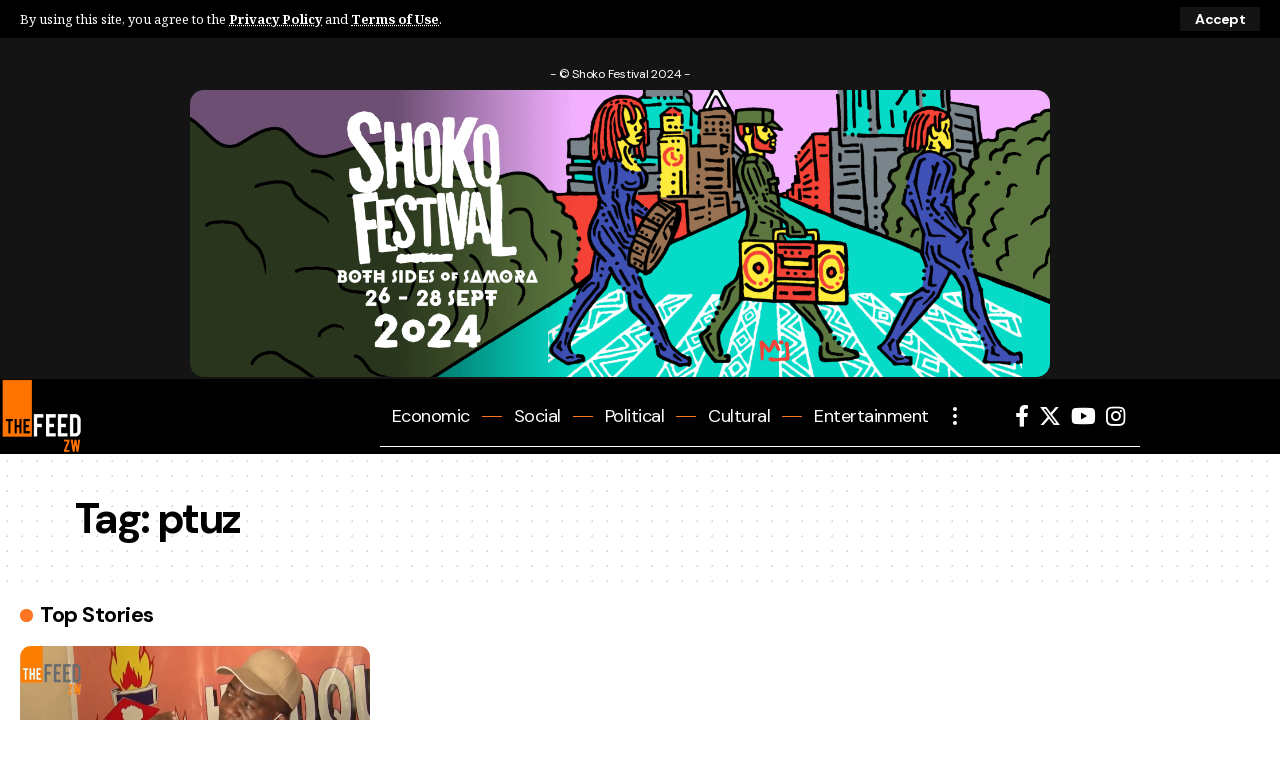

--- FILE ---
content_type: text/html; charset=UTF-8
request_url: https://thefeed.co.zw/tag/ptuz/
body_size: 20705
content:
<!DOCTYPE html>
<html dir="ltr" lang="en-US" prefix="og: https://ogp.me/ns#">
<head>
    <meta charset="UTF-8" />
    <meta http-equiv="X-UA-Compatible" content="IE=edge" />
	<meta name="viewport" content="width=device-width, initial-scale=1.0" />
    <link rel="profile" href="https://gmpg.org/xfn/11" />
	<title>ptuz - The FeedZW</title>
	<style>img:is([sizes="auto" i], [sizes^="auto," i]) { contain-intrinsic-size: 3000px 1500px }</style>
	
		<!-- All in One SEO 4.9.3 - aioseo.com -->
	<meta name="robots" content="max-image-preview:large" />
	<link rel="preconnect" href="https://fonts.gstatic.com" crossorigin><link rel="preload" as="style" onload="this.onload=null;this.rel='stylesheet'" id="rb-preload-gfonts" href="https://fonts.googleapis.com/css?family=Noto+Serif%3A400%2C500%2C600%2C700%2C800%2C900%2C100italic%2C200italic%2C300italic%2C400italic%2C500italic%2C600italic%2C700italic%2C800italic%2C900italic%7CDM+Sans%3A700%2C400%2C600%2C500%7CAnton%3A400&amp;display=swap" crossorigin><noscript><link rel="stylesheet" href="https://fonts.googleapis.com/css?family=Noto+Serif%3A400%2C500%2C600%2C700%2C800%2C900%2C100italic%2C200italic%2C300italic%2C400italic%2C500italic%2C600italic%2C700italic%2C800italic%2C900italic%7CDM+Sans%3A700%2C400%2C600%2C500%7CAnton%3A400&amp;display=swap"></noscript><link rel="canonical" href="https://thefeed.co.zw/tag/ptuz/" />
	<meta name="generator" content="All in One SEO (AIOSEO) 4.9.3" />
		<script type="application/ld+json" class="aioseo-schema">
			{"@context":"https:\/\/schema.org","@graph":[{"@type":"BreadcrumbList","@id":"https:\/\/thefeed.co.zw\/tag\/ptuz\/#breadcrumblist","itemListElement":[{"@type":"ListItem","@id":"https:\/\/thefeed.co.zw#listItem","position":1,"name":"Home","item":"https:\/\/thefeed.co.zw","nextItem":{"@type":"ListItem","@id":"https:\/\/thefeed.co.zw\/tag\/ptuz\/#listItem","name":"ptuz"}},{"@type":"ListItem","@id":"https:\/\/thefeed.co.zw\/tag\/ptuz\/#listItem","position":2,"name":"ptuz","previousItem":{"@type":"ListItem","@id":"https:\/\/thefeed.co.zw#listItem","name":"Home"}}]},{"@type":"CollectionPage","@id":"https:\/\/thefeed.co.zw\/tag\/ptuz\/#collectionpage","url":"https:\/\/thefeed.co.zw\/tag\/ptuz\/","name":"ptuz - The FeedZW","inLanguage":"en-US","isPartOf":{"@id":"https:\/\/thefeed.co.zw\/#website"},"breadcrumb":{"@id":"https:\/\/thefeed.co.zw\/tag\/ptuz\/#breadcrumblist"}},{"@type":"Organization","@id":"https:\/\/thefeed.co.zw\/#organization","name":"The FeedZW","description":"The FeedZW Young & Vibrant. The Future is ours","url":"https:\/\/thefeed.co.zw\/"},{"@type":"WebSite","@id":"https:\/\/thefeed.co.zw\/#website","url":"https:\/\/thefeed.co.zw\/","name":"The FeedZW","description":"The FeedZW Young & Vibrant. The Future is ours","inLanguage":"en-US","publisher":{"@id":"https:\/\/thefeed.co.zw\/#organization"}}]}
		</script>
		<!-- All in One SEO -->

<link rel='dns-prefetch' href='//www.googletagmanager.com' />
<link rel="alternate" type="application/rss+xml" title="The FeedZW &raquo; Feed" href="https://thefeed.co.zw/feed/" />
<link rel="alternate" type="application/rss+xml" title="The FeedZW &raquo; Comments Feed" href="https://thefeed.co.zw/comments/feed/" />
<link rel="alternate" type="application/rss+xml" title="The FeedZW &raquo; ptuz Tag Feed" href="https://thefeed.co.zw/tag/ptuz/feed/" />
<script type="application/ld+json">{
    "@context": "https://schema.org",
    "@type": "Organization",
    "legalName": "The FeedZW",
    "url": "https://thefeed.co.zw/",
    "logo": "https://thefeed.co.zw/wp-content/uploads/website-logo-1.png",
    "sameAs": [
        "https://www.facebook.com/thefeedzw",
        "https://twitter.com/TheFeedZW",
        "https://www.instagram.com/thefeedzw/",
        "https://www.youtube.com/channel/UCeTufCUcLIWMe19hL-xf22w"
    ]
}</script>
		<!-- This site uses the Google Analytics by MonsterInsights plugin v9.11.1 - Using Analytics tracking - https://www.monsterinsights.com/ -->
							<script src="//www.googletagmanager.com/gtag/js?id=G-576TME3Z8V"  data-cfasync="false" data-wpfc-render="false" async></script>
			<script data-cfasync="false" data-wpfc-render="false">
				var mi_version = '9.11.1';
				var mi_track_user = true;
				var mi_no_track_reason = '';
								var MonsterInsightsDefaultLocations = {"page_location":"https:\/\/thefeed.co.zw\/tag\/ptuz\/"};
								if ( typeof MonsterInsightsPrivacyGuardFilter === 'function' ) {
					var MonsterInsightsLocations = (typeof MonsterInsightsExcludeQuery === 'object') ? MonsterInsightsPrivacyGuardFilter( MonsterInsightsExcludeQuery ) : MonsterInsightsPrivacyGuardFilter( MonsterInsightsDefaultLocations );
				} else {
					var MonsterInsightsLocations = (typeof MonsterInsightsExcludeQuery === 'object') ? MonsterInsightsExcludeQuery : MonsterInsightsDefaultLocations;
				}

								var disableStrs = [
										'ga-disable-G-576TME3Z8V',
									];

				/* Function to detect opted out users */
				function __gtagTrackerIsOptedOut() {
					for (var index = 0; index < disableStrs.length; index++) {
						if (document.cookie.indexOf(disableStrs[index] + '=true') > -1) {
							return true;
						}
					}

					return false;
				}

				/* Disable tracking if the opt-out cookie exists. */
				if (__gtagTrackerIsOptedOut()) {
					for (var index = 0; index < disableStrs.length; index++) {
						window[disableStrs[index]] = true;
					}
				}

				/* Opt-out function */
				function __gtagTrackerOptout() {
					for (var index = 0; index < disableStrs.length; index++) {
						document.cookie = disableStrs[index] + '=true; expires=Thu, 31 Dec 2099 23:59:59 UTC; path=/';
						window[disableStrs[index]] = true;
					}
				}

				if ('undefined' === typeof gaOptout) {
					function gaOptout() {
						__gtagTrackerOptout();
					}
				}
								window.dataLayer = window.dataLayer || [];

				window.MonsterInsightsDualTracker = {
					helpers: {},
					trackers: {},
				};
				if (mi_track_user) {
					function __gtagDataLayer() {
						dataLayer.push(arguments);
					}

					function __gtagTracker(type, name, parameters) {
						if (!parameters) {
							parameters = {};
						}

						if (parameters.send_to) {
							__gtagDataLayer.apply(null, arguments);
							return;
						}

						if (type === 'event') {
														parameters.send_to = monsterinsights_frontend.v4_id;
							var hookName = name;
							if (typeof parameters['event_category'] !== 'undefined') {
								hookName = parameters['event_category'] + ':' + name;
							}

							if (typeof MonsterInsightsDualTracker.trackers[hookName] !== 'undefined') {
								MonsterInsightsDualTracker.trackers[hookName](parameters);
							} else {
								__gtagDataLayer('event', name, parameters);
							}
							
						} else {
							__gtagDataLayer.apply(null, arguments);
						}
					}

					__gtagTracker('js', new Date());
					__gtagTracker('set', {
						'developer_id.dZGIzZG': true,
											});
					if ( MonsterInsightsLocations.page_location ) {
						__gtagTracker('set', MonsterInsightsLocations);
					}
										__gtagTracker('config', 'G-576TME3Z8V', {"forceSSL":"true","link_attribution":"true"} );
										window.gtag = __gtagTracker;										(function () {
						/* https://developers.google.com/analytics/devguides/collection/analyticsjs/ */
						/* ga and __gaTracker compatibility shim. */
						var noopfn = function () {
							return null;
						};
						var newtracker = function () {
							return new Tracker();
						};
						var Tracker = function () {
							return null;
						};
						var p = Tracker.prototype;
						p.get = noopfn;
						p.set = noopfn;
						p.send = function () {
							var args = Array.prototype.slice.call(arguments);
							args.unshift('send');
							__gaTracker.apply(null, args);
						};
						var __gaTracker = function () {
							var len = arguments.length;
							if (len === 0) {
								return;
							}
							var f = arguments[len - 1];
							if (typeof f !== 'object' || f === null || typeof f.hitCallback !== 'function') {
								if ('send' === arguments[0]) {
									var hitConverted, hitObject = false, action;
									if ('event' === arguments[1]) {
										if ('undefined' !== typeof arguments[3]) {
											hitObject = {
												'eventAction': arguments[3],
												'eventCategory': arguments[2],
												'eventLabel': arguments[4],
												'value': arguments[5] ? arguments[5] : 1,
											}
										}
									}
									if ('pageview' === arguments[1]) {
										if ('undefined' !== typeof arguments[2]) {
											hitObject = {
												'eventAction': 'page_view',
												'page_path': arguments[2],
											}
										}
									}
									if (typeof arguments[2] === 'object') {
										hitObject = arguments[2];
									}
									if (typeof arguments[5] === 'object') {
										Object.assign(hitObject, arguments[5]);
									}
									if ('undefined' !== typeof arguments[1].hitType) {
										hitObject = arguments[1];
										if ('pageview' === hitObject.hitType) {
											hitObject.eventAction = 'page_view';
										}
									}
									if (hitObject) {
										action = 'timing' === arguments[1].hitType ? 'timing_complete' : hitObject.eventAction;
										hitConverted = mapArgs(hitObject);
										__gtagTracker('event', action, hitConverted);
									}
								}
								return;
							}

							function mapArgs(args) {
								var arg, hit = {};
								var gaMap = {
									'eventCategory': 'event_category',
									'eventAction': 'event_action',
									'eventLabel': 'event_label',
									'eventValue': 'event_value',
									'nonInteraction': 'non_interaction',
									'timingCategory': 'event_category',
									'timingVar': 'name',
									'timingValue': 'value',
									'timingLabel': 'event_label',
									'page': 'page_path',
									'location': 'page_location',
									'title': 'page_title',
									'referrer' : 'page_referrer',
								};
								for (arg in args) {
																		if (!(!args.hasOwnProperty(arg) || !gaMap.hasOwnProperty(arg))) {
										hit[gaMap[arg]] = args[arg];
									} else {
										hit[arg] = args[arg];
									}
								}
								return hit;
							}

							try {
								f.hitCallback();
							} catch (ex) {
							}
						};
						__gaTracker.create = newtracker;
						__gaTracker.getByName = newtracker;
						__gaTracker.getAll = function () {
							return [];
						};
						__gaTracker.remove = noopfn;
						__gaTracker.loaded = true;
						window['__gaTracker'] = __gaTracker;
					})();
									} else {
										console.log("");
					(function () {
						function __gtagTracker() {
							return null;
						}

						window['__gtagTracker'] = __gtagTracker;
						window['gtag'] = __gtagTracker;
					})();
									}
			</script>
							<!-- / Google Analytics by MonsterInsights -->
		<script>
window._wpemojiSettings = {"baseUrl":"https:\/\/s.w.org\/images\/core\/emoji\/16.0.1\/72x72\/","ext":".png","svgUrl":"https:\/\/s.w.org\/images\/core\/emoji\/16.0.1\/svg\/","svgExt":".svg","source":{"concatemoji":"https:\/\/thefeed.co.zw\/wp-includes\/js\/wp-emoji-release.min.js?ver=6.8.2"}};
/*! This file is auto-generated */
!function(s,n){var o,i,e;function c(e){try{var t={supportTests:e,timestamp:(new Date).valueOf()};sessionStorage.setItem(o,JSON.stringify(t))}catch(e){}}function p(e,t,n){e.clearRect(0,0,e.canvas.width,e.canvas.height),e.fillText(t,0,0);var t=new Uint32Array(e.getImageData(0,0,e.canvas.width,e.canvas.height).data),a=(e.clearRect(0,0,e.canvas.width,e.canvas.height),e.fillText(n,0,0),new Uint32Array(e.getImageData(0,0,e.canvas.width,e.canvas.height).data));return t.every(function(e,t){return e===a[t]})}function u(e,t){e.clearRect(0,0,e.canvas.width,e.canvas.height),e.fillText(t,0,0);for(var n=e.getImageData(16,16,1,1),a=0;a<n.data.length;a++)if(0!==n.data[a])return!1;return!0}function f(e,t,n,a){switch(t){case"flag":return n(e,"\ud83c\udff3\ufe0f\u200d\u26a7\ufe0f","\ud83c\udff3\ufe0f\u200b\u26a7\ufe0f")?!1:!n(e,"\ud83c\udde8\ud83c\uddf6","\ud83c\udde8\u200b\ud83c\uddf6")&&!n(e,"\ud83c\udff4\udb40\udc67\udb40\udc62\udb40\udc65\udb40\udc6e\udb40\udc67\udb40\udc7f","\ud83c\udff4\u200b\udb40\udc67\u200b\udb40\udc62\u200b\udb40\udc65\u200b\udb40\udc6e\u200b\udb40\udc67\u200b\udb40\udc7f");case"emoji":return!a(e,"\ud83e\udedf")}return!1}function g(e,t,n,a){var r="undefined"!=typeof WorkerGlobalScope&&self instanceof WorkerGlobalScope?new OffscreenCanvas(300,150):s.createElement("canvas"),o=r.getContext("2d",{willReadFrequently:!0}),i=(o.textBaseline="top",o.font="600 32px Arial",{});return e.forEach(function(e){i[e]=t(o,e,n,a)}),i}function t(e){var t=s.createElement("script");t.src=e,t.defer=!0,s.head.appendChild(t)}"undefined"!=typeof Promise&&(o="wpEmojiSettingsSupports",i=["flag","emoji"],n.supports={everything:!0,everythingExceptFlag:!0},e=new Promise(function(e){s.addEventListener("DOMContentLoaded",e,{once:!0})}),new Promise(function(t){var n=function(){try{var e=JSON.parse(sessionStorage.getItem(o));if("object"==typeof e&&"number"==typeof e.timestamp&&(new Date).valueOf()<e.timestamp+604800&&"object"==typeof e.supportTests)return e.supportTests}catch(e){}return null}();if(!n){if("undefined"!=typeof Worker&&"undefined"!=typeof OffscreenCanvas&&"undefined"!=typeof URL&&URL.createObjectURL&&"undefined"!=typeof Blob)try{var e="postMessage("+g.toString()+"("+[JSON.stringify(i),f.toString(),p.toString(),u.toString()].join(",")+"));",a=new Blob([e],{type:"text/javascript"}),r=new Worker(URL.createObjectURL(a),{name:"wpTestEmojiSupports"});return void(r.onmessage=function(e){c(n=e.data),r.terminate(),t(n)})}catch(e){}c(n=g(i,f,p,u))}t(n)}).then(function(e){for(var t in e)n.supports[t]=e[t],n.supports.everything=n.supports.everything&&n.supports[t],"flag"!==t&&(n.supports.everythingExceptFlag=n.supports.everythingExceptFlag&&n.supports[t]);n.supports.everythingExceptFlag=n.supports.everythingExceptFlag&&!n.supports.flag,n.DOMReady=!1,n.readyCallback=function(){n.DOMReady=!0}}).then(function(){return e}).then(function(){var e;n.supports.everything||(n.readyCallback(),(e=n.source||{}).concatemoji?t(e.concatemoji):e.wpemoji&&e.twemoji&&(t(e.twemoji),t(e.wpemoji)))}))}((window,document),window._wpemojiSettings);
</script>

<style id='wp-emoji-styles-inline-css'>

	img.wp-smiley, img.emoji {
		display: inline !important;
		border: none !important;
		box-shadow: none !important;
		height: 1em !important;
		width: 1em !important;
		margin: 0 0.07em !important;
		vertical-align: -0.1em !important;
		background: none !important;
		padding: 0 !important;
	}
</style>
<link rel='stylesheet' id='wp-block-library-css' href='https://thefeed.co.zw/wp-includes/css/dist/block-library/style.min.css?ver=6.8.2' media='all' />
<style id='classic-theme-styles-inline-css'>
/*! This file is auto-generated */
.wp-block-button__link{color:#fff;background-color:#32373c;border-radius:9999px;box-shadow:none;text-decoration:none;padding:calc(.667em + 2px) calc(1.333em + 2px);font-size:1.125em}.wp-block-file__button{background:#32373c;color:#fff;text-decoration:none}
</style>
<link rel='stylesheet' id='aioseo/css/src/vue/standalone/blocks/table-of-contents/global.scss-css' href='https://thefeed.co.zw/wp-content/plugins/all-in-one-seo-pack/dist/Lite/assets/css/table-of-contents/global.e90f6d47.css?ver=4.9.3' media='all' />
<link rel='stylesheet' id='mpp_gutenberg-css' href='https://thefeed.co.zw/wp-content/plugins/metronet-profile-picture/dist/blocks.style.build.css?ver=2.6.3' media='all' />
<style id='global-styles-inline-css'>
:root{--wp--preset--aspect-ratio--square: 1;--wp--preset--aspect-ratio--4-3: 4/3;--wp--preset--aspect-ratio--3-4: 3/4;--wp--preset--aspect-ratio--3-2: 3/2;--wp--preset--aspect-ratio--2-3: 2/3;--wp--preset--aspect-ratio--16-9: 16/9;--wp--preset--aspect-ratio--9-16: 9/16;--wp--preset--color--black: #000000;--wp--preset--color--cyan-bluish-gray: #abb8c3;--wp--preset--color--white: #ffffff;--wp--preset--color--pale-pink: #f78da7;--wp--preset--color--vivid-red: #cf2e2e;--wp--preset--color--luminous-vivid-orange: #ff6900;--wp--preset--color--luminous-vivid-amber: #fcb900;--wp--preset--color--light-green-cyan: #7bdcb5;--wp--preset--color--vivid-green-cyan: #00d084;--wp--preset--color--pale-cyan-blue: #8ed1fc;--wp--preset--color--vivid-cyan-blue: #0693e3;--wp--preset--color--vivid-purple: #9b51e0;--wp--preset--gradient--vivid-cyan-blue-to-vivid-purple: linear-gradient(135deg,rgba(6,147,227,1) 0%,rgb(155,81,224) 100%);--wp--preset--gradient--light-green-cyan-to-vivid-green-cyan: linear-gradient(135deg,rgb(122,220,180) 0%,rgb(0,208,130) 100%);--wp--preset--gradient--luminous-vivid-amber-to-luminous-vivid-orange: linear-gradient(135deg,rgba(252,185,0,1) 0%,rgba(255,105,0,1) 100%);--wp--preset--gradient--luminous-vivid-orange-to-vivid-red: linear-gradient(135deg,rgba(255,105,0,1) 0%,rgb(207,46,46) 100%);--wp--preset--gradient--very-light-gray-to-cyan-bluish-gray: linear-gradient(135deg,rgb(238,238,238) 0%,rgb(169,184,195) 100%);--wp--preset--gradient--cool-to-warm-spectrum: linear-gradient(135deg,rgb(74,234,220) 0%,rgb(151,120,209) 20%,rgb(207,42,186) 40%,rgb(238,44,130) 60%,rgb(251,105,98) 80%,rgb(254,248,76) 100%);--wp--preset--gradient--blush-light-purple: linear-gradient(135deg,rgb(255,206,236) 0%,rgb(152,150,240) 100%);--wp--preset--gradient--blush-bordeaux: linear-gradient(135deg,rgb(254,205,165) 0%,rgb(254,45,45) 50%,rgb(107,0,62) 100%);--wp--preset--gradient--luminous-dusk: linear-gradient(135deg,rgb(255,203,112) 0%,rgb(199,81,192) 50%,rgb(65,88,208) 100%);--wp--preset--gradient--pale-ocean: linear-gradient(135deg,rgb(255,245,203) 0%,rgb(182,227,212) 50%,rgb(51,167,181) 100%);--wp--preset--gradient--electric-grass: linear-gradient(135deg,rgb(202,248,128) 0%,rgb(113,206,126) 100%);--wp--preset--gradient--midnight: linear-gradient(135deg,rgb(2,3,129) 0%,rgb(40,116,252) 100%);--wp--preset--font-size--small: 13px;--wp--preset--font-size--medium: 20px;--wp--preset--font-size--large: 36px;--wp--preset--font-size--x-large: 42px;--wp--preset--spacing--20: 0.44rem;--wp--preset--spacing--30: 0.67rem;--wp--preset--spacing--40: 1rem;--wp--preset--spacing--50: 1.5rem;--wp--preset--spacing--60: 2.25rem;--wp--preset--spacing--70: 3.38rem;--wp--preset--spacing--80: 5.06rem;--wp--preset--shadow--natural: 6px 6px 9px rgba(0, 0, 0, 0.2);--wp--preset--shadow--deep: 12px 12px 50px rgba(0, 0, 0, 0.4);--wp--preset--shadow--sharp: 6px 6px 0px rgba(0, 0, 0, 0.2);--wp--preset--shadow--outlined: 6px 6px 0px -3px rgba(255, 255, 255, 1), 6px 6px rgba(0, 0, 0, 1);--wp--preset--shadow--crisp: 6px 6px 0px rgba(0, 0, 0, 1);}:where(.is-layout-flex){gap: 0.5em;}:where(.is-layout-grid){gap: 0.5em;}body .is-layout-flex{display: flex;}.is-layout-flex{flex-wrap: wrap;align-items: center;}.is-layout-flex > :is(*, div){margin: 0;}body .is-layout-grid{display: grid;}.is-layout-grid > :is(*, div){margin: 0;}:where(.wp-block-columns.is-layout-flex){gap: 2em;}:where(.wp-block-columns.is-layout-grid){gap: 2em;}:where(.wp-block-post-template.is-layout-flex){gap: 1.25em;}:where(.wp-block-post-template.is-layout-grid){gap: 1.25em;}.has-black-color{color: var(--wp--preset--color--black) !important;}.has-cyan-bluish-gray-color{color: var(--wp--preset--color--cyan-bluish-gray) !important;}.has-white-color{color: var(--wp--preset--color--white) !important;}.has-pale-pink-color{color: var(--wp--preset--color--pale-pink) !important;}.has-vivid-red-color{color: var(--wp--preset--color--vivid-red) !important;}.has-luminous-vivid-orange-color{color: var(--wp--preset--color--luminous-vivid-orange) !important;}.has-luminous-vivid-amber-color{color: var(--wp--preset--color--luminous-vivid-amber) !important;}.has-light-green-cyan-color{color: var(--wp--preset--color--light-green-cyan) !important;}.has-vivid-green-cyan-color{color: var(--wp--preset--color--vivid-green-cyan) !important;}.has-pale-cyan-blue-color{color: var(--wp--preset--color--pale-cyan-blue) !important;}.has-vivid-cyan-blue-color{color: var(--wp--preset--color--vivid-cyan-blue) !important;}.has-vivid-purple-color{color: var(--wp--preset--color--vivid-purple) !important;}.has-black-background-color{background-color: var(--wp--preset--color--black) !important;}.has-cyan-bluish-gray-background-color{background-color: var(--wp--preset--color--cyan-bluish-gray) !important;}.has-white-background-color{background-color: var(--wp--preset--color--white) !important;}.has-pale-pink-background-color{background-color: var(--wp--preset--color--pale-pink) !important;}.has-vivid-red-background-color{background-color: var(--wp--preset--color--vivid-red) !important;}.has-luminous-vivid-orange-background-color{background-color: var(--wp--preset--color--luminous-vivid-orange) !important;}.has-luminous-vivid-amber-background-color{background-color: var(--wp--preset--color--luminous-vivid-amber) !important;}.has-light-green-cyan-background-color{background-color: var(--wp--preset--color--light-green-cyan) !important;}.has-vivid-green-cyan-background-color{background-color: var(--wp--preset--color--vivid-green-cyan) !important;}.has-pale-cyan-blue-background-color{background-color: var(--wp--preset--color--pale-cyan-blue) !important;}.has-vivid-cyan-blue-background-color{background-color: var(--wp--preset--color--vivid-cyan-blue) !important;}.has-vivid-purple-background-color{background-color: var(--wp--preset--color--vivid-purple) !important;}.has-black-border-color{border-color: var(--wp--preset--color--black) !important;}.has-cyan-bluish-gray-border-color{border-color: var(--wp--preset--color--cyan-bluish-gray) !important;}.has-white-border-color{border-color: var(--wp--preset--color--white) !important;}.has-pale-pink-border-color{border-color: var(--wp--preset--color--pale-pink) !important;}.has-vivid-red-border-color{border-color: var(--wp--preset--color--vivid-red) !important;}.has-luminous-vivid-orange-border-color{border-color: var(--wp--preset--color--luminous-vivid-orange) !important;}.has-luminous-vivid-amber-border-color{border-color: var(--wp--preset--color--luminous-vivid-amber) !important;}.has-light-green-cyan-border-color{border-color: var(--wp--preset--color--light-green-cyan) !important;}.has-vivid-green-cyan-border-color{border-color: var(--wp--preset--color--vivid-green-cyan) !important;}.has-pale-cyan-blue-border-color{border-color: var(--wp--preset--color--pale-cyan-blue) !important;}.has-vivid-cyan-blue-border-color{border-color: var(--wp--preset--color--vivid-cyan-blue) !important;}.has-vivid-purple-border-color{border-color: var(--wp--preset--color--vivid-purple) !important;}.has-vivid-cyan-blue-to-vivid-purple-gradient-background{background: var(--wp--preset--gradient--vivid-cyan-blue-to-vivid-purple) !important;}.has-light-green-cyan-to-vivid-green-cyan-gradient-background{background: var(--wp--preset--gradient--light-green-cyan-to-vivid-green-cyan) !important;}.has-luminous-vivid-amber-to-luminous-vivid-orange-gradient-background{background: var(--wp--preset--gradient--luminous-vivid-amber-to-luminous-vivid-orange) !important;}.has-luminous-vivid-orange-to-vivid-red-gradient-background{background: var(--wp--preset--gradient--luminous-vivid-orange-to-vivid-red) !important;}.has-very-light-gray-to-cyan-bluish-gray-gradient-background{background: var(--wp--preset--gradient--very-light-gray-to-cyan-bluish-gray) !important;}.has-cool-to-warm-spectrum-gradient-background{background: var(--wp--preset--gradient--cool-to-warm-spectrum) !important;}.has-blush-light-purple-gradient-background{background: var(--wp--preset--gradient--blush-light-purple) !important;}.has-blush-bordeaux-gradient-background{background: var(--wp--preset--gradient--blush-bordeaux) !important;}.has-luminous-dusk-gradient-background{background: var(--wp--preset--gradient--luminous-dusk) !important;}.has-pale-ocean-gradient-background{background: var(--wp--preset--gradient--pale-ocean) !important;}.has-electric-grass-gradient-background{background: var(--wp--preset--gradient--electric-grass) !important;}.has-midnight-gradient-background{background: var(--wp--preset--gradient--midnight) !important;}.has-small-font-size{font-size: var(--wp--preset--font-size--small) !important;}.has-medium-font-size{font-size: var(--wp--preset--font-size--medium) !important;}.has-large-font-size{font-size: var(--wp--preset--font-size--large) !important;}.has-x-large-font-size{font-size: var(--wp--preset--font-size--x-large) !important;}
:where(.wp-block-post-template.is-layout-flex){gap: 1.25em;}:where(.wp-block-post-template.is-layout-grid){gap: 1.25em;}
:where(.wp-block-columns.is-layout-flex){gap: 2em;}:where(.wp-block-columns.is-layout-grid){gap: 2em;}
:root :where(.wp-block-pullquote){font-size: 1.5em;line-height: 1.6;}
</style>
<link rel='stylesheet' id='foxiz-elements-css' href='https://thefeed.co.zw/wp-content/plugins/foxiz-core/lib/foxiz-elements/public/style.css?ver=2.0' media='all' />
<link rel='stylesheet' id='wpa-css-css' href='https://thefeed.co.zw/wp-content/plugins/honeypot/includes/css/wpa.css?ver=2.3.04' media='all' />
<link rel='stylesheet' id='elementor-icons-css' href='https://thefeed.co.zw/wp-content/plugins/elementor/assets/lib/eicons/css/elementor-icons.min.css?ver=5.46.0' media='all' />
<link rel='stylesheet' id='elementor-frontend-css' href='https://thefeed.co.zw/wp-content/plugins/elementor/assets/css/frontend.min.css?ver=3.34.2' media='all' />
<link rel='stylesheet' id='elementor-post-7-css' href='https://thefeed.co.zw/wp-content/uploads/elementor/css/post-7.css?ver=1768939688' media='all' />
<link rel='stylesheet' id='elementor-post-3866-css' href='https://thefeed.co.zw/wp-content/uploads/elementor/css/post-3866.css?ver=1768939400' media='all' />
<link rel='stylesheet' id='elementor-post-3864-css' href='https://thefeed.co.zw/wp-content/uploads/elementor/css/post-3864.css?ver=1768939400' media='all' />
<link rel='stylesheet' id='elementor-post-3871-css' href='https://thefeed.co.zw/wp-content/uploads/elementor/css/post-3871.css?ver=1768940705' media='all' />

<link rel='stylesheet' id='foxiz-main-css' href='https://thefeed.co.zw/wp-content/themes/foxiz/assets/css/main.css?ver=2.3' media='all' />
<link rel='stylesheet' id='foxiz-print-css' href='https://thefeed.co.zw/wp-content/themes/foxiz/assets/css/print.css?ver=2.3' media='all' />
<link rel='stylesheet' id='foxiz-style-css' href='https://thefeed.co.zw/wp-content/themes/foxiz-child/style.css?ver=2.3' media='all' />
<style id='foxiz-style-inline-css'>
:root {--body-family:Noto Serif, Arial, Helvetica, sans-serif;--body-fweight:400;--body-fcolor:#000000;--body-fsize:16px;--h1-family:DM Sans;--h1-fweight:700;--h1-fsize:42px;--h1-fspace:-0.04762em;--h2-family:DM Sans;--h2-fweight:700;--h2-fsize:28px;--h2-fspace:-0.05357em;--h3-family:DM Sans;--h3-fweight:700;--h3-fsize:22px;--h3-fspace:-0.04545em;--h4-family:DM Sans;--h4-fweight:700;--h4-fsize:18px;--h4-fspace:-0.02778em;--h5-family:DM Sans;--h5-fweight:700;--h5-fsize:16px;--h5-fspace:-0.03125em;--h6-family:DM Sans;--h6-fweight:700;--h6-fsize:15px;--h6-fspace:-0.03333em;--cat-family:DM Sans;--cat-fweight:700;--cat-fsize:13px;--cat-fspace:-0.01923em;--meta-family:DM Sans;--meta-fweight:400;--meta-fsize:12px;--meta-fspace:-0.02083em;--meta-b-family:DM Sans;--meta-b-fweight:600;--meta-b-transform:uppercase;--meta-b-fcolor:#30cca0;--meta-b-fspace:-.25px;--input-family:DM Sans;--input-fweight:400;--input-fsize:14px;--input-fspace:-0.05357em;--btn-family:DM Sans;--btn-fweight:700;--btn-fsize:14px;--btn-fspace:-0.05357em;--menu-family:DM Sans;--menu-fweight:400;--menu-fsize:18px;--menu-fspace:-0.02778em;--submenu-family:DM Sans;--submenu-fweight:400;--submenu-fsize:16px;--submenu-fspace:-0.03125em;--dwidgets-family:DM Sans;--dwidgets-fweight:600;--dwidgets-fspace:-.5px;--headline-family:Anton;--headline-fweight:400;--headline-transform:none;--headline-fsize:66px;--tagline-family:DM Sans;--tagline-fweight:500;--tagline-fspace:-1px;--heading-family:DM Sans;--heading-fweight:700;--heading-fspace:-.5px;--subheading-family:Noto Serif;--subheading-fweight:400;--quote-family:DM Sans;--quote-fweight:700;--bcrumb-family:DM Sans;--bcrumb-fweight:600;--readmore-fsize : 14px;--excerpt-fsize : 13px;--headline-s-fsize : 62px;}@media (max-width: 1024px) {body {--body-fsize : 16px;--h1-fsize : 36px;--h2-fsize : 28px;--h3-fsize : 19px;--h4-fsize : 17px;--h5-fsize : 16px;--h6-fsize : 15px;--meta-fsize : 10px;--readmore-fsize : 13px;--input-fsize : 13px;--btn-fsize : 13px;--excerpt-fsize : 12px;--headline-fsize : 48px;--headline-s-fsize : 48px;}}@media (max-width: 767px) {body {--body-fsize : 15px;--h1-fsize : 32px;--h2-fsize : 26px;--h3-fsize : 17px;--h4-fsize : 16px;--h5-fsize : 16px;--h6-fsize : 15px;--meta-fsize : 10px;--readmore-fsize : 13px;--input-fsize : 13px;--btn-fsize : 13px;--excerpt-fsize : 12px;--headline-fsize : 32px;--headline-s-fsize : 32px;}}:root {--g-color :#fd7422;--g-color-90 :#fd7422e6;--dark-accent :#000000;--dark-accent-90 :#000000e6;--dark-accent-0 :#00000000;--review-color :#30cca0;--excerpt-color :#333333;}[data-theme="dark"], .light-scheme {--solid-white :#030e14;--dark-accent :#01131d;--dark-accent-90 :#01131de6;--dark-accent-0 :#01131d00;--excerpt-color :#eeeeee;--meta-b-fcolor :#30cca0;}.is-hd-1, .is-hd-2, .is-hd-3 {--subnav-bg: #000000;--subnav-bg-from: #000000;--subnav-bg-to: #000000;--subnav-color :#ffffff;--subnav-color-10 :#ffffff1a;--subnav-color-h :#dddddd;}[data-theme="dark"].is-hd-1, [data-theme="dark"].is-hd-2,[data-theme="dark"].is-hd-3 {--subnav-bg: #000000;--subnav-bg-from: #000000;--subnav-bg-to: #000000;--subnav-color :#ffffff;--subnav-color-10 :#ffffff1a;--subnav-color-h :#dddddd;}[data-theme="dark"].is-hd-4 {--nav-bg: #191c20;--nav-bg-from: #191c20;--nav-bg-to: #191c20;}[data-theme="dark"].is-hd-5, [data-theme="dark"].is-hd-5:not(.sticky-on) {--nav-bg: #191c20;--nav-bg-from: #191c20;--nav-bg-to: #191c20;}:root {--mbnav-bg: #000000;--mbnav-bg-from: #000000;--mbnav-bg-to: #000000;--submbnav-bg: #000000;--submbnav-bg-from: #000000;--submbnav-bg-to: #450dc6;--mbnav-color :#ffffff;--submbnav-color :#ffffff;--submbnav-color-10 :#ffffff1a;}:root {--privacy-bg-color :#000000;--privacy-color :#ffffff;--round-3 :11px;--round-5 :14px;--round-7 :19px;--hyperlink-line-color :var(--g-color);--rb-width : 1170px;--rb-small-width : 783px;--s-content-width : 760px;--max-width-wo-sb : 840px;--s10-feat-ratio :45%;--s11-feat-ratio :45%;}[data-theme="dark"], .light-scheme {--heading-sub-color :#ffffff;}.p-readmore { font-family:DM Sans;font-weight:600;letter-spacing:-.75px;}.mobile-menu > li > a  { font-family:DM Sans;font-weight:400;font-size:16px;letter-spacing:-.5px;}.mobile-menu .sub-menu a, .logged-mobile-menu a { font-family:DM Sans;font-weight:400;font-size:18px;letter-spacing:-.5px;}.mobile-qview a { font-family:DM Sans;font-weight:400;font-size:18px;letter-spacing:-.5px;}.search-header:before { background-color : #181818;background-repeat : no-repeat;background-size : cover;background-image : url(https://foxiz.themeruby.com/accessories/wp-content/uploads/sites/4/2023/07/search-bgd.webp);background-attachment : scroll;background-position : center center;}[data-theme="dark"] .search-header:before { background-repeat : no-repeat;background-size : cover;background-attachment : scroll;background-position : center center;}.footer-has-bg { background-color : #0000000a;}#amp-mobile-version-switcher { display: none; }
</style>
<link rel='stylesheet' id='elementor-gf-local-roboto-css' href='https://thefeed.co.zw/wp-content/uploads/elementor/google-fonts/css/roboto.css?ver=1742242360' media='all' />
<link rel='stylesheet' id='elementor-gf-local-robotoslab-css' href='https://thefeed.co.zw/wp-content/uploads/elementor/google-fonts/css/robotoslab.css?ver=1742242366' media='all' />
<script src="https://thefeed.co.zw/wp-includes/js/jquery/jquery.min.js?ver=3.7.1" id="jquery-core-js"></script>
<script src="https://thefeed.co.zw/wp-includes/js/jquery/jquery-migrate.min.js?ver=3.4.1" id="jquery-migrate-js"></script>
<script src="https://thefeed.co.zw/wp-content/plugins/google-analytics-for-wordpress/assets/js/frontend-gtag.min.js?ver=9.11.1" id="monsterinsights-frontend-script-js" async data-wp-strategy="async"></script>
<script data-cfasync="false" data-wpfc-render="false" id='monsterinsights-frontend-script-js-extra'>var monsterinsights_frontend = {"js_events_tracking":"true","download_extensions":"doc,pdf,ppt,zip,xls,docx,pptx,xlsx","inbound_paths":"[{\"path\":\"\\\/go\\\/\",\"label\":\"affiliate\"},{\"path\":\"\\\/recommend\\\/\",\"label\":\"affiliate\"}]","home_url":"https:\/\/thefeed.co.zw","hash_tracking":"false","v4_id":"G-576TME3Z8V"};</script>

<!-- Google tag (gtag.js) snippet added by Site Kit -->
<!-- Google Analytics snippet added by Site Kit -->
<script src="https://www.googletagmanager.com/gtag/js?id=GT-WRGZ74F" id="google_gtagjs-js" async></script>
<script id="google_gtagjs-js-after">
window.dataLayer = window.dataLayer || [];function gtag(){dataLayer.push(arguments);}
gtag("set","linker",{"domains":["thefeed.co.zw"]});
gtag("js", new Date());
gtag("set", "developer_id.dZTNiMT", true);
gtag("config", "GT-WRGZ74F");
</script>
<script src="https://thefeed.co.zw/wp-content/themes/foxiz/assets/js/highlight-share.js?ver=1" id="highlight-share-js"></script>
<link rel="preload" href="https://thefeed.co.zw/wp-content/themes/foxiz/assets/fonts/icons.woff2?2.3" as="font" type="font/woff2" crossorigin="anonymous"> <link rel="https://api.w.org/" href="https://thefeed.co.zw/wp-json/" /><link rel="alternate" title="JSON" type="application/json" href="https://thefeed.co.zw/wp-json/wp/v2/tags/43" /><link rel="EditURI" type="application/rsd+xml" title="RSD" href="https://thefeed.co.zw/xmlrpc.php?rsd" />
<meta name="generator" content="WordPress 6.8.2" />
<meta name="generator" content="Site Kit by Google 1.163.0" /><meta name="generator" content="Elementor 3.34.2; features: additional_custom_breakpoints; settings: css_print_method-external, google_font-enabled, font_display-swap">
<script type="application/ld+json">{
    "@context": "https://schema.org",
    "@type": "WebSite",
    "@id": "https://thefeed.co.zw/#website",
    "url": "https://thefeed.co.zw/",
    "name": "The FeedZW",
    "potentialAction": {
        "@type": "SearchAction",
        "target": "https://thefeed.co.zw/?s={search_term_string}",
        "query-input": "required name=search_term_string"
    }
}</script>
			<style>
				.e-con.e-parent:nth-of-type(n+4):not(.e-lazyloaded):not(.e-no-lazyload),
				.e-con.e-parent:nth-of-type(n+4):not(.e-lazyloaded):not(.e-no-lazyload) * {
					background-image: none !important;
				}
				@media screen and (max-height: 1024px) {
					.e-con.e-parent:nth-of-type(n+3):not(.e-lazyloaded):not(.e-no-lazyload),
					.e-con.e-parent:nth-of-type(n+3):not(.e-lazyloaded):not(.e-no-lazyload) * {
						background-image: none !important;
					}
				}
				@media screen and (max-height: 640px) {
					.e-con.e-parent:nth-of-type(n+2):not(.e-lazyloaded):not(.e-no-lazyload),
					.e-con.e-parent:nth-of-type(n+2):not(.e-lazyloaded):not(.e-no-lazyload) * {
						background-image: none !important;
					}
				}
			</style>
			<script type="application/ld+json">{"@context":"http://schema.org","@type":"BreadcrumbList","itemListElement":[{"@type":"ListItem","position":2,"item":{"@id":"https://thefeed.co.zw/tag/ptuz/","name":"ptuz"}},{"@type":"ListItem","position":1,"item":{"@id":"https://thefeed.co.zw","name":"The FeedZW"}}]}</script>
<link rel="icon" href="https://thefeed.co.zw/wp-content/uploads/cropped-favicon-32x32.jpg" sizes="32x32" />
<link rel="icon" href="https://thefeed.co.zw/wp-content/uploads/cropped-favicon-192x192.jpg" sizes="192x192" />
<link rel="apple-touch-icon" href="https://thefeed.co.zw/wp-content/uploads/cropped-favicon-180x180.jpg" />
<meta name="msapplication-TileImage" content="https://thefeed.co.zw/wp-content/uploads/cropped-favicon-270x270.jpg" />
		<style id="wp-custom-css">
			span.meta-el.meta-author {
    color: #fd7422;
}

i.rbi-tiktok {
    display: none;
}		</style>
		</head>
<body class="archive tag tag-ptuz tag-43 wp-embed-responsive wp-theme-foxiz wp-child-theme-foxiz-child personalized-all elementor-default elementor-kit-7 menu-ani-1 hover-ani-4 btn-ani-1 is-rm-1 lmeta-dot loader-1 is-hd-rb_template is-backtop none-m-backtop " data-theme="default">
<div class="site-outer">
			<div id="site-header" class="header-wrap rb-section header-template">
			<aside id="rb-privacy" class="privacy-bar privacy-top privacy-wide"><div class="privacy-inner"><div class="privacy-content">By using this site, you agree to the <a href="#">Privacy Policy</a> and <a href="#">Terms of Use</a>.</div><div class="privacy-dismiss"><a id="privacy-trigger" href="#" class="privacy-dismiss-btn is-btn"><span>Accept</span></a></div></div></aside>			<div class="navbar-outer navbar-template-outer">
				<div id="header-template-holder"><div class="header-template-inner">		<div data-elementor-type="wp-post" data-elementor-id="3866" class="elementor elementor-3866">
						<section class="elementor-section elementor-top-section elementor-element elementor-element-31b3114 elementor-section-boxed elementor-section-height-default elementor-section-height-default" data-id="31b3114" data-element_type="section" data-settings="{&quot;background_background&quot;:&quot;classic&quot;}">
						<div class="elementor-container elementor-column-gap-no">
					<div class="elementor-column elementor-col-100 elementor-top-column elementor-element elementor-element-5423d9a" data-id="5423d9a" data-element_type="column">
			<div class="elementor-widget-wrap elementor-element-populated">
						<div class="elementor-element elementor-element-299a0c9 elementor-widget elementor-widget-foxiz-ad-image" data-id="299a0c9" data-element_type="widget" data-widget_type="foxiz-ad-image.default">
				<div class="elementor-widget-container">
					<div class="ad-wrap ad-image-wrap"><span class="ad-description is-meta">- &copy; Shoko Festival 2024 -</span><div class="ad-image"><a class="ad-destination" target="_blank" rel="noopener nofollow" href="https://shokofestival.co.zw/"><img fetchpriority="high" loading="eager" decoding="async" data-mode="default" src="https://thefeed.co.zw/wp-content/uploads/shoko-festival.png" alt="Ad image" width="1500" height="500"/><img loading="eager" decoding="async" data-mode="dark" src="https://thefeed.co.zw/wp-content/uploads/shoko-festival.png" alt="Ad image" width="1500" height="500"/></a></div></div>				</div>
				</div>
					</div>
		</div>
					</div>
		</section>
				<section class="elementor-section elementor-top-section elementor-element elementor-element-cae5427 elementor-section-content-middle elementor-section-boxed elementor-section-height-default elementor-section-height-default" data-id="cae5427" data-element_type="section" data-settings="{&quot;background_background&quot;:&quot;classic&quot;}">
						<div class="elementor-container elementor-column-gap-no">
					<div class="elementor-column elementor-col-33 elementor-top-column elementor-element elementor-element-d4a6e98" data-id="d4a6e98" data-element_type="column">
			<div class="elementor-widget-wrap elementor-element-populated">
						<div class="elementor-element elementor-element-720556d elementor-widget__width-initial elementor-widget elementor-widget-foxiz-logo" data-id="720556d" data-element_type="widget" data-widget_type="foxiz-logo.default">
				<div class="elementor-widget-container">
							<div class="the-logo">
			<a href="https://thefeed.co.zw/">
									<img loading="eager" decoding="async" data-mode="default" width="1108" height="987" src="https://thefeed.co.zw/wp-content/uploads/website-logo-1.png" alt="The FeedZW"/>
					<img loading="eager" decoding="async" data-mode="dark" width="1108" height="987" src="https://thefeed.co.zw/wp-content/uploads/website-logo-1.png" alt=""/>
							</a>
					</div>
						</div>
				</div>
					</div>
		</div>
				<div class="elementor-column elementor-col-66 elementor-top-column elementor-element elementor-element-0ba6d15" data-id="0ba6d15" data-element_type="column">
			<div class="elementor-widget-wrap elementor-element-populated">
						<div class="elementor-element elementor-element-4c5fba6 elementor-widget__width-auto is-divider-hyphen elementor-widget elementor-widget-foxiz-navigation" data-id="4c5fba6" data-element_type="widget" data-widget_type="foxiz-navigation.default">
				<div class="elementor-widget-container">
							<nav id="site-navigation" class="main-menu-wrap template-menu" aria-label="main menu">
			<ul id="menu-main-menu" class="main-menu rb-menu large-menu" itemscope itemtype="https://www.schema.org/SiteNavigationElement"><li id="menu-item-3982" class="menu-item menu-item-type-taxonomy menu-item-object-category menu-item-3982"><a href="https://thefeed.co.zw/category/economic/"><span>Economic</span></a></li>
<li id="menu-item-3983" class="menu-item menu-item-type-taxonomy menu-item-object-category menu-item-3983"><a href="https://thefeed.co.zw/category/social/"><span>Social</span></a></li>
<li id="menu-item-3984" class="menu-item menu-item-type-taxonomy menu-item-object-category menu-item-3984"><a href="https://thefeed.co.zw/category/political/"><span>Political</span></a></li>
<li id="menu-item-3985" class="menu-item menu-item-type-taxonomy menu-item-object-category menu-item-3985"><a href="https://thefeed.co.zw/category/cultural/"><span>Cultural</span></a></li>
<li id="menu-item-4013" class="menu-item menu-item-type-taxonomy menu-item-object-category menu-item-4013"><a href="https://thefeed.co.zw/category/entertainment/"><span>Entertainment</span></a></li>
</ul>		<div class="more-section-outer menu-has-child-flex menu-has-child-mega-columns layout-col-3">
			<a class="more-trigger icon-holder" href="#" data-title="More" aria-label="more">
				<span class="dots-icon"><span></span><span></span><span></span></span> </a>
			<div id="rb-more" class="more-section flex-dropdown">
				<div class="more-section-inner">
					<div class="more-content">
													<div class="mega-columns">
								<div class="more-col"><div id="nav_menu-2" class="rb-section clearfix widget_nav_menu"><div class="menu-more-menu-container"><ul id="menu-more-menu" class="menu"><li id="menu-item-3989" class="menu-item menu-item-type-taxonomy menu-item-object-category menu-item-3989"><a href="https://thefeed.co.zw/category/jobs-cool-stuff/"><span>Jobs &#038; Cool Stuff</span></a></li>
</ul></div></div></div>							</div>
											</div>
									</div>
			</div>
		</div>
				</nav>
						</div>
				</div>
				<div class="elementor-element elementor-element-7e8e747 elementor-widget__width-auto elementor-widget elementor-widget-foxiz-social-list" data-id="7e8e747" data-element_type="widget" data-widget_type="foxiz-social-list.default">
				<div class="elementor-widget-container">
							<div class="header-social-list">
			<div class="e-social-holder">
				<a class="social-link-facebook" aria-label="Facebook" data-title="Facebook" href="https://www.facebook.com/thefeedzw" target="_blank" rel="noopener"><i class="rbi rbi-facebook" aria-hidden="true"></i></a><a class="social-link-twitter" aria-label="Twitter" data-title="Twitter" href="https://twitter.com/TheFeedZW" target="_blank" rel="noopener"><i class="rbi rbi-twitter" aria-hidden="true"></i></a><a class="social-link-youtube" aria-label="YouTube" data-title="YouTube" href="https://www.youtube.com/channel/UCeTufCUcLIWMe19hL-xf22w" target="_blank" rel="noopener"><i class="rbi rbi-youtube" aria-hidden="true"></i></a><a class="social-link-instagram" aria-label="Instagram" data-title="Instagram" href="https://www.instagram.com/thefeedzw/" target="_blank" rel="noopener"><i class="rbi rbi-instagram" aria-hidden="true"></i></a><a class="social-link-custom social-link-1 social-link-Tiktok" data-title="Tiktok" aria-label="Tiktok" href="#" target="_blank" rel="noopener"><i class="rbi-tiktok" aria-hidden="true"></i></a>			</div>
		</div>
						</div>
				</div>
				<div class="elementor-element elementor-element-c2683fe elementor-widget-divider--view-line elementor-widget elementor-widget-divider" data-id="c2683fe" data-element_type="widget" data-widget_type="divider.default">
				<div class="elementor-widget-container">
							<div class="elementor-divider">
			<span class="elementor-divider-separator">
						</span>
		</div>
						</div>
				</div>
					</div>
		</div>
					</div>
		</section>
				</div>
		</div>		<div id="header-mobile" class="header-mobile">
			<div class="header-mobile-wrap">
						<div class="mbnav mbnav-center edge-padding">
			<div class="navbar-left">
						<div class="mobile-toggle-wrap">
							<a href="#" class="mobile-menu-trigger" aria-label="mobile trigger">		<span class="burger-icon"><span></span><span></span><span></span></span>
	</a>
					</div>
				</div>
			<div class="navbar-center">
						<div class="mobile-logo-wrap is-image-logo site-branding">
			<a href="https://thefeed.co.zw/" title="The FeedZW">
				<img class="logo-default" data-mode="default" height="987" width="1108" src="https://thefeed.co.zw/wp-content/uploads/website-logo-1.png" alt="The FeedZW" decoding="async" loading="eager"><img class="logo-dark" data-mode="dark" height="987" width="1108" src="https://thefeed.co.zw/wp-content/uploads/website-logo-1.png" alt="The FeedZW" decoding="async" loading="eager">			</a>
		</div>
					</div>
			<div class="navbar-right">
						<a href="#" class="mobile-menu-trigger mobile-search-icon" aria-label="search"><i class="rbi rbi-search" aria-hidden="true"></i></a>
				</div>
		</div>
	<div class="mobile-qview"><ul id="menu-main-menu-1" class="mobile-qview-inner"><li class="menu-item menu-item-type-taxonomy menu-item-object-category menu-item-3982"><a href="https://thefeed.co.zw/category/economic/"><span>Economic</span></a></li>
<li class="menu-item menu-item-type-taxonomy menu-item-object-category menu-item-3983"><a href="https://thefeed.co.zw/category/social/"><span>Social</span></a></li>
<li class="menu-item menu-item-type-taxonomy menu-item-object-category menu-item-3984"><a href="https://thefeed.co.zw/category/political/"><span>Political</span></a></li>
<li class="menu-item menu-item-type-taxonomy menu-item-object-category menu-item-3985"><a href="https://thefeed.co.zw/category/cultural/"><span>Cultural</span></a></li>
<li class="menu-item menu-item-type-taxonomy menu-item-object-category menu-item-4013"><a href="https://thefeed.co.zw/category/entertainment/"><span>Entertainment</span></a></li>
</ul></div>			</div>
					<div class="mobile-collapse">
			<div class="collapse-holder">
				<div class="collapse-inner">
											<div class="mobile-search-form edge-padding">		<div class="header-search-form is-form-layout">
							<span class="h5">Search</span>
			<form method="get" action="https://thefeed.co.zw/" class="rb-search-form"  data-search="post" data-limit="0" data-follow="0" data-tax="category" data-dsource="0"><div class="search-form-inner"><span class="search-icon"><i class="rbi rbi-search" aria-hidden="true"></i></span><span class="search-text"><input type="text" class="field" placeholder="Search Headlines, News..." value="" name="s"/></span><span class="rb-search-submit"><input type="submit" value="Search"/><i class="rbi rbi-cright" aria-hidden="true"></i></span></div></form>		</div>
		</div>
										<nav class="mobile-menu-wrap edge-padding">
						<ul id="mobile-menu" class="mobile-menu"><li class="menu-item menu-item-type-taxonomy menu-item-object-category menu-item-3982"><a href="https://thefeed.co.zw/category/economic/"><span>Economic</span></a></li>
<li class="menu-item menu-item-type-taxonomy menu-item-object-category menu-item-3983"><a href="https://thefeed.co.zw/category/social/"><span>Social</span></a></li>
<li class="menu-item menu-item-type-taxonomy menu-item-object-category menu-item-3984"><a href="https://thefeed.co.zw/category/political/"><span>Political</span></a></li>
<li class="menu-item menu-item-type-taxonomy menu-item-object-category menu-item-3985"><a href="https://thefeed.co.zw/category/cultural/"><span>Cultural</span></a></li>
<li class="menu-item menu-item-type-taxonomy menu-item-object-category menu-item-4013"><a href="https://thefeed.co.zw/category/entertainment/"><span>Entertainment</span></a></li>
</ul>					</nav>
										<div class="collapse-sections">
													<div class="mobile-login">
																	<span class="mobile-login-title h6">Have an existing account?</span>
									<a href="https://thefeed.co.zw/wp-login.php?redirect_to=https%3A%2F%2Fthefeed.co.zw%2Ftag%2Fptuz" class="login-toggle is-login is-btn">Sign In</a>
															</div>
													<div class="mobile-socials">
								<span class="mobile-social-title h6">Follow US</span>
								<a class="social-link-facebook" aria-label="Facebook" data-title="Facebook" href="https://www.facebook.com/thefeedzw" target="_blank" rel="noopener"><i class="rbi rbi-facebook" aria-hidden="true"></i></a><a class="social-link-twitter" aria-label="Twitter" data-title="Twitter" href="https://twitter.com/TheFeedZW" target="_blank" rel="noopener"><i class="rbi rbi-twitter" aria-hidden="true"></i></a><a class="social-link-youtube" aria-label="YouTube" data-title="YouTube" href="https://www.youtube.com/channel/UCeTufCUcLIWMe19hL-xf22w" target="_blank" rel="noopener"><i class="rbi rbi-youtube" aria-hidden="true"></i></a><a class="social-link-instagram" aria-label="Instagram" data-title="Instagram" href="https://www.instagram.com/thefeedzw/" target="_blank" rel="noopener"><i class="rbi rbi-instagram" aria-hidden="true"></i></a><a class="social-link-custom social-link-1 social-link-Tiktok" data-title="Tiktok" aria-label="Tiktok" href="#" target="_blank" rel="noopener"><i class="rbi-tiktok" aria-hidden="true"></i></a>							</div>
											</div>
											<div class="collapse-footer">
															<div class="collapse-footer-menu"><ul id="menu-footer" class="collapse-footer-menu-inner"><li id="menu-item-4022" class="menu-item menu-item-type-taxonomy menu-item-object-category menu-item-4022"><a href="https://thefeed.co.zw/category/economic/"><span>Economic</span></a></li>
<li id="menu-item-4023" class="menu-item menu-item-type-taxonomy menu-item-object-category menu-item-4023"><a href="https://thefeed.co.zw/category/social/"><span>Social</span></a></li>
<li id="menu-item-4024" class="menu-item menu-item-type-taxonomy menu-item-object-category menu-item-4024"><a href="https://thefeed.co.zw/category/political/"><span>Political</span></a></li>
<li id="menu-item-4025" class="menu-item menu-item-type-taxonomy menu-item-object-category menu-item-4025"><a href="https://thefeed.co.zw/category/cultural/"><span>Cultural</span></a></li>
<li id="menu-item-4026" class="menu-item menu-item-type-taxonomy menu-item-object-category menu-item-4026"><a href="https://thefeed.co.zw/category/entertainment/"><span>Entertainment</span></a></li>
<li id="menu-item-4027" class="menu-item menu-item-type-taxonomy menu-item-object-category menu-item-4027"><a href="https://thefeed.co.zw/category/jobs-cool-stuff/"><span>Jobs &#038; Cool Stuff</span></a></li>
</ul></div>
															<div class="collapse-copyright">© 2024 TheFeedZW. All Rights Reserved.</div>
													</div>
									</div>
			</div>
		</div>
			</div>
	</div>
			</div>
					</div>
		    <div class="site-wrap">		<header class="archive-header is-archive-page is-pattern pattern-dot">
			<div class="rb-container edge-padding archive-header-content">
						<h1 class="archive-title">Tag: <span>ptuz</span></h1>
					</div>
		</header>
	<div class="blog-builder">		<div data-elementor-type="wp-post" data-elementor-id="3871" class="elementor elementor-3871">
						<section class="elementor-section elementor-top-section elementor-element elementor-element-fb94b38 elementor-section-boxed elementor-section-height-default elementor-section-height-default" data-id="fb94b38" data-element_type="section">
						<div class="elementor-container elementor-column-gap-custom">
					<div class="elementor-column elementor-col-100 elementor-top-column elementor-element elementor-element-8a15f1f" data-id="8a15f1f" data-element_type="column">
			<div class="elementor-widget-wrap elementor-element-populated">
						<div class="elementor-element elementor-element-6dafd83 elementor-widget elementor-widget-foxiz-heading" data-id="6dafd83" data-element_type="widget" data-widget_type="foxiz-heading.default">
				<div class="elementor-widget-container">
					<div id="uid_6dafd83" class="block-h heading-layout-2"><div class="heading-inner"><h3 class="heading-title"><span>Top Stories</span></h3></div></div>				</div>
				</div>
				<div class="elementor-element elementor-element-118cc64 elementor-widget elementor-widget-foxiz-grid-flex-1" data-id="118cc64" data-element_type="widget" data-widget_type="foxiz-grid-flex-1.default">
				<div class="elementor-widget-container">
					<div id="uid_118cc64" class="block-wrap block-grid block-grid-flex-1 rb-columns rb-col-3 rb-tcol-2 is-gap-custom hovering-scale is-pagi-border is-m-list meta-s-default"><div class="block-inner">		<div class="p-wrap p-grid p-grid-1" data-pid="2544">
				<div class="feat-holder overlay-text">
						<div class="p-featured">
					<a class="p-flink" href="https://thefeed.co.zw/progressive-teachers-union-of-zimbabwe-sg-comments-on-schools-re-opening/" title="Progressive Teachers Union Of Zimbabwe SG comments on Schools re-opening">
			<img loading="lazy" width="420" height="234" src="https://thefeed.co.zw/wp-content/uploads/Screenshot-2021-03-19-at-09.56.03.png" class="featured-img wp-post-image" alt="" loading="lazy" decoding="async" />		</a>
				</div>
				</div>
		<h3 class="entry-title">		<a class="p-url" href="https://thefeed.co.zw/progressive-teachers-union-of-zimbabwe-sg-comments-on-schools-re-opening/" rel="bookmark">Progressive Teachers Union Of Zimbabwe SG comments on Schools re-opening</a></h3><div class="p-divider is-divider-solid"></div>			<div class="p-meta">
				<div class="meta-inner is-meta">
					<span class="meta-el meta-author">
					<span class="meta-label">By</span>
				<a href="https://thefeed.co.zw/author/thefeedadmin/">TheFeedZW</a>
				</span>
		<span class="meta-el meta-update">
				<time class="updated" datetime="2021-03-22T11:02:51+00:00">March 22, 2021</time>
		</span>
						</div>
							</div>
				</div>
	</div></div>				</div>
				</div>
					</div>
		</div>
					</div>
		</section>
				</div>
		</div></div>
		<footer class="footer-wrap rb-section footer-etemplate">
					<div data-elementor-type="wp-post" data-elementor-id="3864" class="elementor elementor-3864">
						<section class="elementor-section elementor-top-section elementor-element elementor-element-c5a92da elementor-section-boxed elementor-section-height-default elementor-section-height-default" data-id="c5a92da" data-element_type="section" data-settings="{&quot;background_background&quot;:&quot;classic&quot;}">
						<div class="elementor-container elementor-column-gap-custom">
					<div class="elementor-column elementor-col-33 elementor-top-column elementor-element elementor-element-186354f" data-id="186354f" data-element_type="column">
			<div class="elementor-widget-wrap elementor-element-populated">
						<div class="elementor-element elementor-element-e91afbc elementor-widget elementor-widget-foxiz-logo" data-id="e91afbc" data-element_type="widget" data-widget_type="foxiz-logo.default">
				<div class="elementor-widget-container">
							<div class="the-logo">
			<a href="https://thefeed.co.zw/">
									<img loading="lazy" loading="lazy" decoding="async" data-mode="default" width="1108" height="987" src="https://thefeed.co.zw/wp-content/uploads/website-logo-1.png" alt="The FeedZW"/>
					<img loading="lazy" loading="lazy" decoding="async" data-mode="dark" width="1108" height="987" src="https://thefeed.co.zw/wp-content/uploads/website-logo-1.png" alt=""/>
							</a>
					</div>
						</div>
				</div>
				<div class="elementor-element elementor-element-9c8b30a elementor-widget__width-initial elementor-widget elementor-widget-text-editor" data-id="9c8b30a" data-element_type="widget" data-widget_type="text-editor.default">
				<div class="elementor-widget-container">
									<p>The FeedZW is a young vibrant alternative media platform that produces cutting-edge video, visual and audio content. A platform for youths to share their narrative.</p><p>The FeedZW is a project of Magamba Network, Zimbabwe’s leading creative organisation.</p>								</div>
				</div>
					</div>
		</div>
				<div class="elementor-column elementor-col-33 elementor-top-column elementor-element elementor-element-33accaf" data-id="33accaf" data-element_type="column">
			<div class="elementor-widget-wrap elementor-element-populated">
						<div class="elementor-element elementor-element-e1c91b3 elementor-widget elementor-widget-heading" data-id="e1c91b3" data-element_type="widget" data-widget_type="heading.default">
				<div class="elementor-widget-container">
					<h3 class="elementor-heading-title elementor-size-default">Categories</h3>				</div>
				</div>
				<div class="elementor-element elementor-element-9bd77bb elementor-widget elementor-widget-foxiz-sidebar-menu" data-id="9bd77bb" data-element_type="widget" data-widget_type="foxiz-sidebar-menu.default">
				<div class="elementor-widget-container">
					<ul id="menu-footer-1" class="sidebar-menu"><li class="menu-item menu-item-type-taxonomy menu-item-object-category menu-item-4022"><a href="https://thefeed.co.zw/category/economic/"><span>Economic</span></a></li>
<li class="menu-item menu-item-type-taxonomy menu-item-object-category menu-item-4023"><a href="https://thefeed.co.zw/category/social/"><span>Social</span></a></li>
<li class="menu-item menu-item-type-taxonomy menu-item-object-category menu-item-4024"><a href="https://thefeed.co.zw/category/political/"><span>Political</span></a></li>
<li class="menu-item menu-item-type-taxonomy menu-item-object-category menu-item-4025"><a href="https://thefeed.co.zw/category/cultural/"><span>Cultural</span></a></li>
<li class="menu-item menu-item-type-taxonomy menu-item-object-category menu-item-4026"><a href="https://thefeed.co.zw/category/entertainment/"><span>Entertainment</span></a></li>
<li class="menu-item menu-item-type-taxonomy menu-item-object-category menu-item-4027"><a href="https://thefeed.co.zw/category/jobs-cool-stuff/"><span>Jobs &#038; Cool Stuff</span></a></li>
</ul>				</div>
				</div>
					</div>
		</div>
				<div class="elementor-column elementor-col-33 elementor-top-column elementor-element elementor-element-435f4bc" data-id="435f4bc" data-element_type="column">
			<div class="elementor-widget-wrap elementor-element-populated">
						<div class="elementor-element elementor-element-9d03351 elementor-widget elementor-widget-heading" data-id="9d03351" data-element_type="widget" data-widget_type="heading.default">
				<div class="elementor-widget-container">
					<h3 class="elementor-heading-title elementor-size-default">Follow Socials</h3>				</div>
				</div>
				<div class="elementor-element elementor-element-bd0b53f elementor-widget elementor-widget-foxiz-social-list" data-id="bd0b53f" data-element_type="widget" data-widget_type="foxiz-social-list.default">
				<div class="elementor-widget-container">
							<div class="header-social-list">
			<div class="e-social-holder">
				<a class="social-link-facebook" aria-label="Facebook" data-title="Facebook" href="https://www.facebook.com/thefeedzw" target="_blank" rel="noopener"><i class="rbi rbi-facebook" aria-hidden="true"></i></a><a class="social-link-twitter" aria-label="Twitter" data-title="Twitter" href="https://twitter.com/TheFeedZW" target="_blank" rel="noopener"><i class="rbi rbi-twitter" aria-hidden="true"></i></a><a class="social-link-youtube" aria-label="YouTube" data-title="YouTube" href="https://www.youtube.com/channel/UCeTufCUcLIWMe19hL-xf22w" target="_blank" rel="noopener"><i class="rbi rbi-youtube" aria-hidden="true"></i></a><a class="social-link-instagram" aria-label="Instagram" data-title="Instagram" href="https://www.instagram.com/thefeedzw/" target="_blank" rel="noopener"><i class="rbi rbi-instagram" aria-hidden="true"></i></a><a class="social-link-custom social-link-1 social-link-Tiktok" data-title="Tiktok" aria-label="Tiktok" href="#" target="_blank" rel="noopener"><i class="rbi-tiktok" aria-hidden="true"></i></a>			</div>
		</div>
						</div>
				</div>
				<div class="elementor-element elementor-element-30c8d3a elementor-widget__width-initial elementor-widget elementor-widget-text-editor" data-id="30c8d3a" data-element_type="widget" data-widget_type="text-editor.default">
				<div class="elementor-widget-container">
									&copy; 2024 TheFeedZW								</div>
				</div>
					</div>
		</div>
					</div>
		</section>
				</div>
		</footer>
		</div>
		<script>
            (function () {
				
				                const privacyBox = document.getElementById('rb-privacy');
                const currentPrivacy = navigator.cookieEnabled ? localStorage.getItem('RubyPrivacyAllowed') || '' : '1';
                if (!currentPrivacy && privacyBox?.classList) {
                    privacyBox.classList.add('activated');
                }
				                const readingSize = navigator.cookieEnabled ? sessionStorage.getItem('rubyResizerStep') || '' : '1';
                if (readingSize) {
                    const body = document.querySelector('body');
                    switch (readingSize) {
                        case '2':
                            body.classList.add('medium-entry-size');
                            break;
                        case '3':
                            body.classList.add('big-entry-size');
                            break;
                    }
                }
            })();
		</script>
		<script type="speculationrules">
{"prefetch":[{"source":"document","where":{"and":[{"href_matches":"\/*"},{"not":{"href_matches":["\/wp-*.php","\/wp-admin\/*","\/wp-content\/uploads\/*","\/wp-content\/*","\/wp-content\/plugins\/*","\/wp-content\/themes\/foxiz-child\/*","\/wp-content\/themes\/foxiz\/*","\/*\\?(.+)"]}},{"not":{"selector_matches":"a[rel~=\"nofollow\"]"}},{"not":{"selector_matches":".no-prefetch, .no-prefetch a"}}]},"eagerness":"conservative"}]}
</script>
		<script type="text/template" id="bookmark-toggle-template">
			<i class="rbi rbi-bookmark" aria-hidden="true" data-title="Save it"></i>
			<i class="bookmarked-icon rbi rbi-bookmark-fill" aria-hidden="true" data-title="Undo Save"></i>
		</script>
		<script type="text/template" id="bookmark-ask-login-template">
			<a class="login-toggle" data-title="Sign In to Save" href="https://thefeed.co.zw/wp-login.php?redirect_to=https%3A%2F%2Fthefeed.co.zw%2Ftag%2Fptuz"><i class="rbi rbi-bookmark" aria-hidden="true"></i></a>
		</script>
		<script type="text/template" id="follow-ask-login-template">
			<a class="login-toggle" data-title="Sign In to Follow" href="https://thefeed.co.zw/wp-login.php?redirect_to=https%3A%2F%2Fthefeed.co.zw%2Ftag%2Fptuz"><i class="follow-icon rbi rbi-plus" aria-hidden="true"></i></a>
		</script>
		<script type="text/template" id="follow-toggle-template">
			<i class="follow-icon rbi rbi-plus" data-title="Follow"></i>
			<i class="followed-icon rbi rbi-bookmark-fill" data-title="Unfollow"></i>
		</script>
					<aside id="bookmark-notification" class="bookmark-notification"></aside>
			<script type="text/template" id="bookmark-notification-template">
				<div class="bookmark-notification-inner {{classes}}">
					<div class="bookmark-featured">{{image}}</div>
					<div class="bookmark-inner">
						<span class="bookmark-title h5">{{title}}</span><span class="bookmark-desc">{{description}}</span>
					</div>
				</div>
			</script>
			<script type="text/template" id="follow-notification-template">
				<div class="follow-info bookmark-notification-inner {{classes}}">
					<span class="follow-desc"><span>{{description}}</span><strong>{{name}}</strong></span>
				</div>
			</script>
		<script type="application/ld+json">{
    "@context": "https://schema.org",
    "@type": "ItemList",
    "itemListElement": [
        {
            "@type": "ListItem",
            "position": 1,
            "url": "https://thefeed.co.zw/progressive-teachers-union-of-zimbabwe-sg-comments-on-schools-re-opening/",
            "name": "Progressive Teachers Union Of Zimbabwe SG comments on Schools re-opening",
            "image": "https://thefeed.co.zw/wp-content/uploads/Screenshot-2021-03-19-at-09.56.03.png"
        }
    ]
}</script>
			<script>
				const lazyloadRunObserver = () => {
					const lazyloadBackgrounds = document.querySelectorAll( `.e-con.e-parent:not(.e-lazyloaded)` );
					const lazyloadBackgroundObserver = new IntersectionObserver( ( entries ) => {
						entries.forEach( ( entry ) => {
							if ( entry.isIntersecting ) {
								let lazyloadBackground = entry.target;
								if( lazyloadBackground ) {
									lazyloadBackground.classList.add( 'e-lazyloaded' );
								}
								lazyloadBackgroundObserver.unobserve( entry.target );
							}
						});
					}, { rootMargin: '200px 0px 200px 0px' } );
					lazyloadBackgrounds.forEach( ( lazyloadBackground ) => {
						lazyloadBackgroundObserver.observe( lazyloadBackground );
					} );
				};
				const events = [
					'DOMContentLoaded',
					'elementor/lazyload/observe',
				];
				events.forEach( ( event ) => {
					document.addEventListener( event, lazyloadRunObserver );
				} );
			</script>
					<div id="rb-user-popup-form" class="rb-user-popup-form mfp-animation mfp-hide">
			<div class="logo-popup-outer">
				<div class="logo-popup">
					<div class="login-popup-header">
													<span class="logo-popup-heading h3">Welcome Back!</span>
													<p class="logo-popup-description is-meta">Sign in to your account</p>
											</div>
					<div class="user-login-form"><form name="popup-form" id="popup-form" action="https://thefeed.co.zw/wp-login.php" method="post"><p class="login-username">
				<label for="user_login">Username or Email Address</label>
				<input type="text" name="log" id="user_login" autocomplete="username" class="input" value="" size="20" />
			</p><p class="login-password">
				<label for="user_pass">Password</label>
				<input type="password" name="pwd" id="user_pass" autocomplete="current-password" spellcheck="false" class="input" value="" size="20" />
			</p><p class="login-remember"><label><input name="rememberme" type="checkbox" id="rememberme" value="forever" /> Remember Me</label></p><p class="login-submit">
				<input type="submit" name="wp-submit" id="wp-submit" class="button button-primary" value="Log In" />
				<input type="hidden" name="redirect_to" value="https://thefeed.co.zw/tag/ptuz" />
			</p></form>						<div class="login-form-footer is-meta">
														<a href="https://thefeed.co.zw/wp-login.php?action=lostpassword">Lost your password?</a>
						</div>
					</div>
				</div>
			</div>
		</div>
	<link rel='stylesheet' id='widget-divider-css' href='https://thefeed.co.zw/wp-content/plugins/elementor/assets/css/widget-divider.min.css?ver=3.34.2' media='all' />
<link rel='stylesheet' id='widget-heading-css' href='https://thefeed.co.zw/wp-content/plugins/elementor/assets/css/widget-heading.min.css?ver=3.34.2' media='all' />
<script id="foxiz-core-js-extra">
var foxizCoreParams = {"ajaxurl":"https:\/\/thefeed.co.zw\/wp-admin\/admin-ajax.php","darkModeID":"RubyDarkMode","cookieDomain":"","cookiePath":"\/"};
</script>
<script src="https://thefeed.co.zw/wp-content/plugins/foxiz-core/assets/core.js?ver=2.3" id="foxiz-core-js"></script>
<script src="https://thefeed.co.zw/wp-content/plugins/metronet-profile-picture/js/mpp-frontend.js?ver=2.6.3" id="mpp_gutenberg_tabs-js"></script>
<script src="https://thefeed.co.zw/wp-content/plugins/honeypot/includes/js/wpa.js?ver=2.3.04" id="wpascript-js"></script>
<script id="wpascript-js-after">
wpa_field_info = {"wpa_field_name":"fdgzxi4383","wpa_field_value":335046,"wpa_add_test":"no"}
</script>
<script src="https://thefeed.co.zw/wp-content/themes/foxiz/assets/js/jquery.waypoints.min.js?ver=3.1.1" id="jquery-waypoints-js"></script>
<script src="https://thefeed.co.zw/wp-content/themes/foxiz/assets/js/rbswiper.min.js?ver=6.5.8" id="rbswiper-js"></script>
<script src="https://thefeed.co.zw/wp-content/themes/foxiz/assets/js/jquery.mp.min.js?ver=1.1.0" id="jquery-magnific-popup-js"></script>
<script src="https://thefeed.co.zw/wp-content/themes/foxiz/assets/js/jquery.tipsy.min.js?ver=1.0" id="rb-tipsy-js"></script>
<script src="https://thefeed.co.zw/wp-content/themes/foxiz/assets/js/jquery.ui.totop.min.js?ver=v1.2" id="jquery-uitotop-js"></script>
<script src="https://thefeed.co.zw/wp-content/themes/foxiz/assets/js/personalized.js?ver=2.3" id="foxiz-personalize-js"></script>
<script id="foxiz-global-js-extra">
var foxizParams = {"twitterName":"TheFeedZW","sliderSpeed":"5000","sliderEffect":"slide","sliderFMode":"1"};
var uid_118cc64 = {"uuid":"uid_118cc64","name":"grid_flex_1","order":"date_posts","posts_per_page":"10","pagination":"load_more","unique":"1","crop_size":"foxiz_crop_g2","feat_hover":"scale","entry_meta":["author","update"],"review_meta":"-1","sponsor_meta":"1","entry_format":"bottom","excerpt_length":"20","excerpt_source":"tagline","hide_excerpt":"mobile","readmore":"Read More","block_structure":"thumbnail, title, divider, meta, excerpt","divider_style":"solid","tags":"ptuz","paged":"1","page_max":"1"};
</script>
<script src="https://thefeed.co.zw/wp-content/themes/foxiz/assets/js/global.js?ver=2.3" id="foxiz-global-js"></script>
<script src="https://thefeed.co.zw/wp-content/plugins/elementor/assets/js/webpack.runtime.min.js?ver=3.34.2" id="elementor-webpack-runtime-js"></script>
<script src="https://thefeed.co.zw/wp-content/plugins/elementor/assets/js/frontend-modules.min.js?ver=3.34.2" id="elementor-frontend-modules-js"></script>
<script src="https://thefeed.co.zw/wp-includes/js/jquery/ui/core.min.js?ver=1.13.3" id="jquery-ui-core-js"></script>
<script id="elementor-frontend-js-before">
var elementorFrontendConfig = {"environmentMode":{"edit":false,"wpPreview":false,"isScriptDebug":false},"i18n":{"shareOnFacebook":"Share on Facebook","shareOnTwitter":"Share on Twitter","pinIt":"Pin it","download":"Download","downloadImage":"Download image","fullscreen":"Fullscreen","zoom":"Zoom","share":"Share","playVideo":"Play Video","previous":"Previous","next":"Next","close":"Close","a11yCarouselPrevSlideMessage":"Previous slide","a11yCarouselNextSlideMessage":"Next slide","a11yCarouselFirstSlideMessage":"This is the first slide","a11yCarouselLastSlideMessage":"This is the last slide","a11yCarouselPaginationBulletMessage":"Go to slide"},"is_rtl":false,"breakpoints":{"xs":0,"sm":480,"md":768,"lg":1025,"xl":1440,"xxl":1600},"responsive":{"breakpoints":{"mobile":{"label":"Mobile Portrait","value":767,"default_value":767,"direction":"max","is_enabled":true},"mobile_extra":{"label":"Mobile Landscape","value":880,"default_value":880,"direction":"max","is_enabled":false},"tablet":{"label":"Tablet Portrait","value":1024,"default_value":1024,"direction":"max","is_enabled":true},"tablet_extra":{"label":"Tablet Landscape","value":1200,"default_value":1200,"direction":"max","is_enabled":false},"laptop":{"label":"Laptop","value":1366,"default_value":1366,"direction":"max","is_enabled":false},"widescreen":{"label":"Widescreen","value":2400,"default_value":2400,"direction":"min","is_enabled":false}},"hasCustomBreakpoints":false},"version":"3.34.2","is_static":false,"experimentalFeatures":{"additional_custom_breakpoints":true,"container":true,"nested-elements":true,"home_screen":true,"global_classes_should_enforce_capabilities":true,"e_variables":true,"cloud-library":true,"e_opt_in_v4_page":true,"e_interactions":true,"e_editor_one":true,"import-export-customization":true},"urls":{"assets":"https:\/\/thefeed.co.zw\/wp-content\/plugins\/elementor\/assets\/","ajaxurl":"https:\/\/thefeed.co.zw\/wp-admin\/admin-ajax.php","uploadUrl":"https:\/\/thefeed.co.zw\/wp-content\/uploads"},"nonces":{"floatingButtonsClickTracking":"90faf19528"},"swiperClass":"swiper","settings":{"editorPreferences":[]},"kit":{"active_breakpoints":["viewport_mobile","viewport_tablet"],"global_image_lightbox":"yes","lightbox_enable_counter":"yes","lightbox_enable_fullscreen":"yes","lightbox_enable_zoom":"yes","lightbox_enable_share":"yes","lightbox_title_src":"title","lightbox_description_src":"description"},"post":{"id":0,"title":"ptuz - The FeedZW","excerpt":""}};
</script>
<script src="https://thefeed.co.zw/wp-content/plugins/elementor/assets/js/frontend.min.js?ver=3.34.2" id="elementor-frontend-js"></script>
</body>
</html>

<!-- Page cached by LiteSpeed Cache 7.7 on 2026-01-22 09:49:40 -->

--- FILE ---
content_type: text/css
request_url: https://thefeed.co.zw/wp-content/uploads/elementor/css/post-3866.css?ver=1768939400
body_size: 185
content:
.elementor-3866 .elementor-element.elementor-element-31b3114:not(.elementor-motion-effects-element-type-background), .elementor-3866 .elementor-element.elementor-element-31b3114 > .elementor-motion-effects-container > .elementor-motion-effects-layer{background-color:#141414;}.elementor-3866 .elementor-element.elementor-element-31b3114 > .elementor-container{max-width:1240px;}.elementor-3866 .elementor-element.elementor-element-31b3114{transition:background 0.3s, border 0.3s, border-radius 0.3s, box-shadow 0.3s;margin-top:0px;margin-bottom:0px;padding:30px 0px 0px 0px;}.elementor-3866 .elementor-element.elementor-element-31b3114 > .elementor-background-overlay{transition:background 0.3s, border-radius 0.3s, opacity 0.3s;}.elementor-3866 .elementor-element.elementor-element-299a0c9 .ad-image{max-width:860px;}.elementor-3866 .elementor-element.elementor-element-299a0c9{--meta-fcolor:#FFFFFF;}.elementor-3866 .elementor-element.elementor-element-cae5427 > .elementor-container > .elementor-column > .elementor-widget-wrap{align-content:center;align-items:center;}.elementor-3866 .elementor-element.elementor-element-cae5427:not(.elementor-motion-effects-element-type-background), .elementor-3866 .elementor-element.elementor-element-cae5427 > .elementor-motion-effects-container > .elementor-motion-effects-layer{background-color:#000000;}.elementor-3866 .elementor-element.elementor-element-cae5427 > .elementor-container{max-width:1140px;}.elementor-3866 .elementor-element.elementor-element-cae5427{transition:background 0.3s, border 0.3s, border-radius 0.3s, box-shadow 0.3s;}.elementor-3866 .elementor-element.elementor-element-cae5427 > .elementor-background-overlay{transition:background 0.3s, border-radius 0.3s, opacity 0.3s;}.elementor-3866 .elementor-element.elementor-element-720556d{width:var( --container-widget-width, 6.578% );max-width:6.578%;--container-widget-width:6.578%;--container-widget-flex-grow:0;}.elementor-3866 .elementor-element.elementor-element-720556d .the-logo img{max-width:85px;width:85px;}.elementor-3866 .elementor-element.elementor-element-0ba6d15.elementor-column > .elementor-widget-wrap{justify-content:space-between;}.elementor-3866 .elementor-element.elementor-element-4c5fba6{width:auto;max-width:auto;--nav-height:60px;--nav-color:#FFFFFF;--nav-color-10:#FFFFFF1a;--nav-color-h:#FFFFFF;}.elementor-3866 .elementor-element.elementor-element-7e8e747{width:auto;max-width:auto;}.elementor-3866 .elementor-element.elementor-element-7e8e747 .header-social-list i{font-size:22px;}.elementor-3866 .elementor-element.elementor-element-7e8e747 .header-social-list{color:#FFFFFF;}.elementor-3866 .elementor-element.elementor-element-c2683fe{--divider-border-style:solid;--divider-color:#FFFFFF;--divider-border-width:1px;}.elementor-3866 .elementor-element.elementor-element-c2683fe .elementor-divider-separator{width:100%;}

--- FILE ---
content_type: text/css
request_url: https://thefeed.co.zw/wp-content/uploads/elementor/css/post-3864.css?ver=1768939400
body_size: 341
content:
.elementor-3864 .elementor-element.elementor-element-c5a92da:not(.elementor-motion-effects-element-type-background), .elementor-3864 .elementor-element.elementor-element-c5a92da > .elementor-motion-effects-container > .elementor-motion-effects-layer{background-color:#000000;}.elementor-3864 .elementor-element.elementor-element-c5a92da > .elementor-container{max-width:1170px;}.elementor-3864 .elementor-element.elementor-element-c5a92da .elementor-column-gap-custom .elementor-column > .elementor-element-populated{padding:20px;}.elementor-3864 .elementor-element.elementor-element-c5a92da{transition:background 0.3s, border 0.3s, border-radius 0.3s, box-shadow 0.3s;padding:20px 0px 60px 0px;}.elementor-3864 .elementor-element.elementor-element-c5a92da > .elementor-background-overlay{transition:background 0.3s, border-radius 0.3s, opacity 0.3s;}.elementor-3864 .elementor-element.elementor-element-186354f > .elementor-element-populated{border-style:solid;border-width:0px 0px 0px 5px;border-color:#FD7422;margin:0px 0px 0px 20px;--e-column-margin-right:0px;--e-column-margin-left:20px;}.elementor-3864 .elementor-element.elementor-element-e91afbc .the-logo img{max-width:113px;width:113px;}.elementor-3864 .elementor-element.elementor-element-9c8b30a{width:var( --container-widget-width, 75% );max-width:75%;--container-widget-width:75%;--container-widget-flex-grow:0;font-size:13px;color:#FFFFFF;}[data-theme="dark"] .elementor-3864 .elementor-element.elementor-element-9c8b30a{color:#ffffff;}.elementor-3864 .elementor-element.elementor-element-e1c91b3 .elementor-heading-title{color:#888888;}[data-theme="dark"] .elementor-3864 .elementor-element.elementor-element-e1c91b3 .elementor-heading-title{color:#ffffff;}.elementor-3864 .elementor-element.elementor-element-9bd77bb .sidebar-menu a > span{color:#FFFFFF;}.elementor-3864 .elementor-element.elementor-element-435f4bc.elementor-column > .elementor-widget-wrap{justify-content:flex-end;}.elementor-3864 .elementor-element.elementor-element-9d03351 > .elementor-widget-container{border-style:solid;}.elementor-3864 .elementor-element.elementor-element-9d03351{text-align:end;}.elementor-3864 .elementor-element.elementor-element-9d03351 .elementor-heading-title{color:#888888;}[data-theme="dark"] .elementor-3864 .elementor-element.elementor-element-9d03351 .elementor-heading-title{color:#ffffff;}.elementor-3864 .elementor-element.elementor-element-bd0b53f .header-social-list i{font-size:28px;}.elementor-3864 .elementor-element.elementor-element-bd0b53f{--icon-spacing:10px;}.elementor-3864 .elementor-element.elementor-element-bd0b53f .header-social-list{text-align:right;color:#FD7422;}.elementor-3864 .elementor-element.elementor-element-30c8d3a{width:var( --container-widget-width, 60% );max-width:60%;--container-widget-width:60%;--container-widget-flex-grow:0;text-align:end;font-size:13px;color:#888888;}[data-theme="dark"] .elementor-3864 .elementor-element.elementor-element-30c8d3a{color:#ffffff;}@media(min-width:768px){.elementor-3864 .elementor-element.elementor-element-186354f{width:50%;}.elementor-3864 .elementor-element.elementor-element-33accaf{width:20%;}.elementor-3864 .elementor-element.elementor-element-435f4bc{width:29.531%;}}@media(max-width:1024px) and (min-width:768px){.elementor-3864 .elementor-element.elementor-element-186354f{width:70%;}.elementor-3864 .elementor-element.elementor-element-33accaf{width:30%;}.elementor-3864 .elementor-element.elementor-element-435f4bc{width:100%;}}@media(max-width:1024px){.elementor-3864 .elementor-element.elementor-element-c5a92da{margin-top:0px;margin-bottom:10px;}.elementor-3864 .elementor-element.elementor-element-435f4bc > .elementor-element-populated{margin:0px 0px 0px 0px;--e-column-margin-right:0px;--e-column-margin-left:0px;}.elementor-3864 .elementor-element.elementor-element-9d03351 > .elementor-widget-container{border-width:2px 0px 0px 0px;}.elementor-3864 .elementor-element.elementor-element-9d03351{text-align:start;}.elementor-3864 .elementor-element.elementor-element-bd0b53f .header-social-list{text-align:left;}.elementor-3864 .elementor-element.elementor-element-30c8d3a{--container-widget-width:100%;--container-widget-flex-grow:0;width:var( --container-widget-width, 100% );max-width:100%;text-align:start;}}@media(max-width:767px){.elementor-3864 .elementor-element.elementor-element-e91afbc > .elementor-widget-container{margin:-20px 0px 0px 0px;}.elementor-3864 .elementor-element.elementor-element-9c8b30a{--container-widget-width:100%;--container-widget-flex-grow:0;width:var( --container-widget-width, 100% );max-width:100%;}.elementor-3864 .elementor-element.elementor-element-33accaf{width:40%;}.elementor-3864 .elementor-element.elementor-element-435f4bc{width:100%;}}

--- FILE ---
content_type: text/css
request_url: https://thefeed.co.zw/wp-content/uploads/elementor/css/post-3871.css?ver=1768940705
body_size: 22
content:
.elementor-3871 .elementor-element.elementor-element-fb94b38 > .elementor-container{max-width:1170px;}.elementor-3871 .elementor-element.elementor-element-fb94b38 .elementor-column-gap-custom .elementor-column > .elementor-element-populated{padding:20px;}.elementor-3871 .elementor-element.elementor-element-fb94b38{padding:0px 0px 30px 0px;}[data-theme="dark"] .elementor-3871 .elementor-element.elementor-element-6dafd83, .elementor-3871 .elementor-element.elementor-element-6dafd83 .light-scheme{--heading-sub-color:#49FF65;}.elementor-3871 .elementor-element.elementor-element-118cc64{--teaser-col:3;--pagi-size:18px;--pagi-accent-color:#30CCA0;--feat-list-width:100px;}.elementor-3871 .elementor-element.elementor-element-118cc64 .entry-title{line-height:1em;}.elementor-3871 .elementor-element.elementor-element-118cc64 .p-divider:before{max-width:999px;}.elementor-3871 .elementor-element.elementor-element-118cc64 .is-gap-custom{margin-left:-20px;margin-right:-20px;--column-gap:20px;}.elementor-3871 .elementor-element.elementor-element-118cc64 .is-gap-custom .block-inner > *{padding-left:20px;padding-right:20px;}.elementor-3871 .elementor-element.elementor-element-118cc64 .p-wrap{--el-spacing:5px;}@media(max-width:1024px) and (min-width:768px){.elementor-3871 .elementor-element.elementor-element-8a15f1f{width:100%;}}@media(max-width:1024px){.elementor-3871 .elementor-element.elementor-element-fb94b38{padding:0px 0px 20px 0px;}}@media(max-width:767px){.elementor-3871 .elementor-element.elementor-element-fb94b38{padding:0px 0px 0px 0px;}.elementor-3871 .elementor-element.elementor-element-118cc64{--feat-ratio:100;--pagi-size:14px;}}